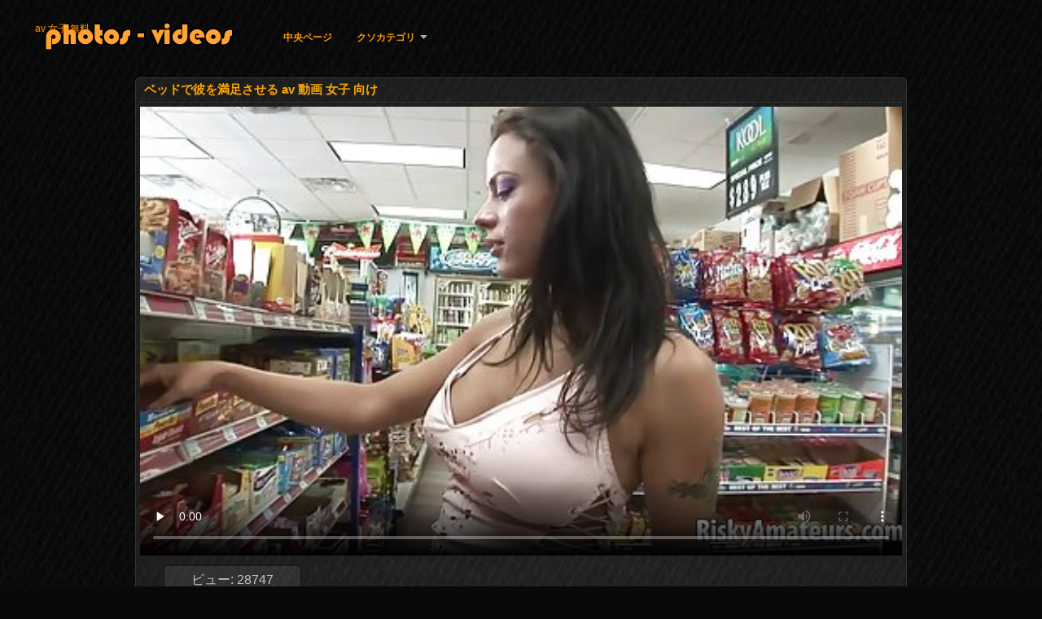

--- FILE ---
content_type: text/html; charset=UTF-8
request_url: https://ja.magyarul.top/video/9546/%E3%83%99%E3%83%83%E3%83%89%E3%81%A7%E5%BD%BC%E3%82%92%E6%BA%80%E8%B6%B3%E3%81%95%E3%81%9B%E3%82%8B-av-%E5%8B%95%E7%94%BB-%E5%A5%B3%E5%AD%90-%E5%90%91%E3%81%91/
body_size: 12052
content:
<!DOCTYPE html>
<html lang="ja">
<head>
<meta http-equiv="Content-Language" content="ja" />
<title>ベッドで彼を満足させる av 動画 女子 向け</title>
<meta http-equiv="Content-Type" content="text/html; charset=utf-8" />
<meta name="viewport" content="width=device-width, initial-scale=1.0">
<meta http-equiv="X-UA-Compatible" content="IE=edge" />
<meta name="keywords" content="av女子無料,xxx xxx xxxビデオ " />
<meta name="description" content="二つの若いレズビアンは、常に愛で満たされた愛で数時間を過ごすために満たし、彼らの熱いのために彼らの猫を披露！ av 動画 女子 向け 今日、彼らはベッドの幅で好きなことをするために戻り、お互いが長い間オルガスムをもたらそうとしています。" />
<link rel="canonical" href="https://ja.magyarul.top/video/9546/ベッドで彼を満足させる-av-動画-女子-向け/"/>
<link rel="shortcut icon" href="https://ja.magyarul.top/files/favicon.ico" />
<link rel="stylesheet" href="https://ja.magyarul.top/files/style_new.css" type="text/css" media="all">
<meta name="author" content="PornoMan" />
<meta name="robots" content="ALL" />
<meta name="revisit-after" content="1 day" />
<meta name="rating" content="RTA-5042-1996-1400-1577-RTA" />
<base target="_blank">
<style>body,.video_block {font-family: Arial;}</style></head>
<body><header role="banner">
<div id="header">
<div class="header_holder"><nav role="navigation">
<div id="logo"><a href="https://ja.magyarul.top/" target="_self">av 女子 無料</a></div>
<div id="top-menu">
<a href="https://ja.magyarul.top/" target="_self">中央ページ </a>
<span class="categoriesHref"><a title="サイトカテゴリ " href="https://ja.magyarul.top/categoryall.html" class=" cathref drop_down" target="_self">クソカテゴリ <span class="dropdown_arrow"></span></a><div class="arrow_popup"></div><div class="cat_popup">
<ul class="categories_dropdown_ul">
<li><a title="素人ファック" href="https://ja.magyarul.top/category/amateur/" target="_self">素人ファック</a></li><li><a title="Hd" href="https://ja.magyarul.top/category/hd/" target="_self">Hd</a></li><li><a title="プチヌード" href="https://ja.magyarul.top/category/teens/" target="_self">プチヌード</a></li><li><a title="アジアporn hd" href="https://ja.magyarul.top/category/asian/" target="_self">アジアporn hd</a></li><li><a title="古い" href="https://ja.magyarul.top/category/matures/" target="_self">古い</a></li><li><a title="セクシー熟女" href="https://ja.magyarul.top/category/milf/" target="_self">セクシー熟女</a></li><li><a title="ブロージョブ" href="https://ja.magyarul.top/category/blowjobs/" target="_self">ブロージョブ</a></li><li><a title="ハードポルノ" href="https://ja.magyarul.top/category/hardcore/" target="_self">ハードポルノ</a></li><li><a title="ボリューム満点おっぱい" href="https://ja.magyarul.top/category/big_boobs/" target="_self">ボリューム満点おっぱい</a></li><li><a title="フリーザーメン" href="https://ja.magyarul.top/category/cumshots/" target="_self">フリーザーメン</a></li>
</ul><ul class="categories_dropdown_ul">
<li><a title="セクシー柄" href="https://ja.magyarul.top/category/masturbation/" target="_self">セクシー柄</a></li><li><a title="お尻セックス" href="https://ja.magyarul.top/category/anal/" target="_self">お尻セックス</a></li><li><a title="日本語" href="https://ja.magyarul.top/category/japanese/" target="_self">日本語</a></li><li><a title="セクシーな猫" href="https://ja.magyarul.top/category/pussy/" target="_self">セクシーな猫</a></li><li><a title="スパイ" href="https://ja.magyarul.top/category/voyeur/" target="_self">スパイ</a></li><li><a title="古い+若い" href="https://ja.magyarul.top/category/old+young/" target="_self">古い+若い</a></li><li><a title="セクシーな妻" href="https://ja.magyarul.top/category/wife/" target="_self">セクシーな妻</a></li><li><a title="奈々" href="https://ja.magyarul.top/category/grannies/" target="_self">奈々</a></li><li><a title="ホットウーマン" href="https://ja.magyarul.top/category/babes/" target="_self">ホットウーマン</a></li><li><a title="セクシーな脂肪" href="https://ja.magyarul.top/category/bbw/" target="_self">セクシーな脂肪</a></li>
</ul><ul class="categories_dropdown_ul">
<li><a title="フラッシュ" href="https://ja.magyarul.top/category/public_nudity/" target="_self">フラッシュ</a></li><li><a title="レズビアン" href="https://ja.magyarul.top/category/lesbians/" target="_self">レズビアン</a></li><li><a title="異人種間の" href="https://ja.magyarul.top/category/interracial/" target="_self">異人種間の</a></li><li><a title="セクシーブロンド" href="https://ja.magyarul.top/category/blondes/" target="_self">セクシーブロンド</a></li><li><a title="隠れたカムポルノ" href="https://ja.magyarul.top/category/hidden_cams/" target="_self">隠れたカムポルノ</a></li><li><a title="セクシードイツ" href="https://ja.magyarul.top/category/german/" target="_self">セクシードイツ</a></li><li><a title="ブルネット" href="https://ja.magyarul.top/category/brunettes/" target="_self">ブルネット</a></li><li><a title="フェムドム" href="https://ja.magyarul.top/category/femdom/" target="_self">フェムドム</a></li><li><a title="手コキ" href="https://ja.magyarul.top/category/handjobs/" target="_self">手コキ</a></li><li><a title="緊縛奴隷" href="https://ja.magyarul.top/category/bdsm/" target="_self">緊縛奴隷</a></li>
</ul><ul class="categories_dropdown_ul">
<li><a title="中出し" href="https://ja.magyarul.top/category/creampie/" target="_self">中出し</a></li><li><a title="毛深い" href="https://ja.magyarul.top/category/hairy/" target="_self">毛深い</a></li><li><a title="大人のおもちゃ映画" href="https://ja.magyarul.top/category/sex_toys/" target="_self">大人のおもちゃ映画</a></li><li><a title="フェイシャル" href="https://ja.magyarul.top/category/facials/" target="_self">フェイシャル</a></li><li><a title="フラッシュ" href="https://ja.magyarul.top/category/flashing/" target="_self">フラッシュ</a></li><li><a title="セクシーハメ撮" href="https://ja.magyarul.top/category/pov/" target="_self">セクシーハメ撮</a></li><li><a title="ランジェリ" href="https://ja.magyarul.top/category/stockings/" target="_self">ランジェリ</a></li><li><a title="グループ性" href="https://ja.magyarul.top/category/group_sex/" target="_self">グループ性</a></li><li><a title="おっぱい" href="https://ja.magyarul.top/category/tits/" target="_self">おっぱい</a></li><li><a title="セクシーカッコールド" href="https://ja.magyarul.top/category/cuckold/" target="_self">セクシーカッコールド</a></li>
</ul><ul class="categories_dropdown_ul">
<li><a title="セクシースリーソーム" href="https://ja.magyarul.top/category/threesomes/" target="_self">セクシースリーソーム</a></li><li><a title="ブラック+エボニー" href="https://ja.magyarul.top/category/black+ebony/" target="_self">ブラック+エボニー</a></li><li><a title="ウェブカメラ" href="https://ja.magyarul.top/category/webcams/" target="_self">ウェブカメラ</a></li><li><a title="について語った" href="https://ja.magyarul.top/category/pornstars/" target="_self">について語った</a></li><li><a title="セクシーセレブ" href="https://ja.magyarul.top/category/celebrities/" target="_self">セクシーセレブ</a></li><li><a title="フランス語" href="https://ja.magyarul.top/category/french/" target="_self">フランス語</a></li><li><a title="セクシーディル" href="https://ja.magyarul.top/category/dildo/" target="_self">セクシーディル</a></li><li><a title="ママ" href="https://ja.magyarul.top/category/mom/" target="_self">ママ</a></li><li><a title="クローズアップ" href="https://ja.magyarul.top/category/close-ups/" target="_self">クローズアップ</a></li><li><a title="クラシック" href="https://ja.magyarul.top/category/vintage/" target="_self">クラシック</a></li>
</ul><span style="float:none;clear:both;"></span><div class="div_all_categories"><a class="all_categories" href="https://ja.magyarul.top/categoryall.html" target="_self">全カテゴリー </a></div></div></span>
</div>
</nav><div class="clear"></div>
</div>
</div>
</header><main role="main"><div id="content">
<div class="content"><div class="video_cols">
<div class="col_video">
<div>
<h1>ベッドで彼を満足させる av 動画 女子 向け</h1>
<div class="flashdata"><div id="myElement">
<video preload="none" controls poster="https://ja.magyarul.top/media/thumbs/6/v09546.jpg?1615016470" style="top: 0; left: 0; width: 100%; height: 100%; background-color: #000;"><source src="https://vs8.videosrc.net/s/2/2b/2bf2249166a22053f0131a06899afc90.mp4?md5=pTPREw-kKB5JHz5MBcg0Bw&expires=1768918313" type="video/mp4"/></video>
</div></div>
<div class="video_extras">
<div class="video-views video-bubble">ビュー:  28747</div>
<div class="clear"></div>
<div class="video-categories margin-categories"><div class="category-label">クソカテゴリー </div>
<a href="/category/hd/">Hd</a> <a href="/category/party/">Sexyパーティー</a> <a href="/category/pussy/">セクシーな猫</a> <a href="/category/car/">セクシーカー</a> <a href="/category/public_nudity/">フラッシュ</a> <a href="/category/babes/">ホットウーマン</a> <a href="/category/amateur/">素人ファック</a> 
<a href="/tag/103/">av 動画 女子 向け</a> 
<div class="clear"></div></div>
<div class="story_desription">二つの若いレズビアンは、常に愛で満たされた愛で数時間を過ごすために満たし、彼らの熱いのために彼らの猫を披露！ av 動画 女子 向け 今日、彼らはベッドの幅で好きなことをするために戻り、お互いが長い間オルガスムをもたらそうとしています。</div></div>
</div>
</div>

<div class="col_side">最高のポルノ 
<ul class="video_list_top_days">		
<li class="one_col_video">
	<a href="https://ja.magyarul.top/link.php"><span class="video_image"><img src="https://ja.magyarul.top/media/thumbs/1/v04091.jpg?1620449962" alt="アジアの吸いすべての精液からa男 女子 の アダルト ビデオ"/></span>
	<p>アジアの吸いすべての精液からa男 女子 の アダルト ビデオ</p>
		<span class="duration">11:43</span>
		<div class="video_views"><i class="icon-visibility"></i>20714</div>
		<div class="mini-rating" title="Votes: 150">150<i class="icon-video-list-thumbs-up icon-thumbs-up"></i></div></a>
</li><li class="one_col_video">
	<a href="/video/8491/%E7%94%B7%E6%80%A7%E3%81%AE%E5%A4%A2%E3%81%AE%E4%B8%AD%E3%81%A7alexis-jk-av-sex-ford%E3%81%AB%E3%82%88%E3%82%8B%E6%B7%B1%E3%81%84%E3%82%A8%E3%83%AD%E3%83%95%E3%82%A1%E3%83%B3%E3%82%BF%E3%82%B8%E3%83%BC/"><span class="video_image"><img src="https://ja.magyarul.top/media/thumbs/1/v08491.jpg?1614023531" alt="男性の夢の中でAlexis jk av sex Fordによる深いエロファンタジー"/></span>
	<p>男性の夢の中でAlexis jk av sex Fordによる深いエロファンタジー</p>
		<span class="duration">11:21</span>
		<div class="video_views"><i class="icon-visibility"></i>31192</div>
		<div class="mini-rating" title="Votes: 200">200<i class="icon-video-list-thumbs-up icon-thumbs-up"></i></div></a>
</li><li class="one_col_video">
	<a href="https://ja.magyarul.top/link.php"><span class="video_image"><img src="https://ja.magyarul.top/media/thumbs/8/v08668.jpg?1618027310" alt="アナルセックスと雌犬に黒ストッキング 女子 の ため の セックス 動画"/></span>
	<p>アナルセックスと雌犬に黒ストッキング 女子 の ため の セックス 動画</p>
		<span class="duration">11:42</span>
		<div class="video_views"><i class="icon-visibility"></i>15589</div>
		<div class="mini-rating" title="Votes: 97">97<i class="icon-video-list-thumbs-up icon-thumbs-up"></i></div></a>
</li>
<li class="clear"></li>
</ul></div>
<div class="clear"></div>
</div>
<div class="related">
<div class="block_head"><h2>Av女優無料エロムービー </h2></div>
<ul class="video_list">		
<li class="video_block">
	<a href="/video/4518/%E9%BB%92%E3%81%AE%E5%A5%B3%E7%8E%8B%E3%81%A8%E9%A1%94%E3%81%AE%E5%AD%A6%E7%94%9F-%E7%84%A1%E6%96%99-av-%E5%A5%B3%E5%AD%90-%E9%AB%98%E7%94%9F/"><span class="video_image"><img src="https://ja.magyarul.top/media/thumbs/8/v04518.jpg?1619584008" alt="黒の女王と顔の学生 無料 av 女子 高生" width="450" height="265"></span>
	<p>黒の女王と顔の学生 無料 av 女子 高生</p>
		<span class="duration">07:17</span>
		<div class="video_views"><i class="icon-visibility"></i>18017</div>
		<div class="mini-rating" title="Votes: 97">97<i class="icon-video-list-thumbs-up icon-thumbs-up"></i></div></a>
</li><li class="video_block">
	<a href="https://ja.magyarul.top/link.php"><span class="video_image"><img src="https://ja.magyarul.top/media/thumbs/6/v09546.jpg?1615016470" alt="ベッドで彼を満足させる av 動画 女子 向け" width="450" height="265"></span>
	<p>ベッドで彼を満足させる av 動画 女子 向け</p>
		<span class="duration">05:09</span>
		<div class="video_views"><i class="icon-visibility"></i>28747</div>
		<div class="mini-rating" title="Votes: 148">148<i class="icon-video-list-thumbs-up icon-thumbs-up"></i></div></a>
</li><li class="video_block">
	<a href="/video/8945/%E3%83%96%E3%83%AD%E3%83%B3%E3%83%89%E3%81%AE%E7%81%AB-%E5%A5%B3%E5%AD%90-%E3%81%AE-%E3%81%9F%E3%82%81-%E3%81%AE-%E3%82%BB%E3%83%83%E3%82%AF%E3%82%B9-%E5%8B%95%E7%94%BB/"><span class="video_image"><img src="https://ja.magyarul.top/media/thumbs/5/v08945.jpg?1615666255" alt="ブロンドの火 女子 の ため の セックス 動画" width="450" height="265"></span>
	<p>ブロンドの火 女子 の ため の セックス 動画</p>
		<span class="duration">03:00</span>
		<div class="video_views"><i class="icon-visibility"></i>15662</div>
		<div class="mini-rating" title="Votes: 73">73<i class="icon-video-list-thumbs-up icon-thumbs-up"></i></div></a>
</li><li class="video_block">
	<a href="https://ja.magyarul.top/link.php"><span class="video_image"><img src="https://ja.magyarul.top/media/thumbs/5/v09575.jpg?1622251453" alt="若い金髪得良い性別 動画 女子 エッチ" width="450" height="265"></span>
	<p>若い金髪得良い性別 動画 女子 エッチ</p>
		<span class="duration">02:47</span>
		<div class="video_views"><i class="icon-visibility"></i>15839</div>
		<div class="mini-rating" title="Votes: 72">72<i class="icon-video-list-thumbs-up icon-thumbs-up"></i></div></a>
</li><li class="video_block">
	<a href="https://ja.magyarul.top/link.php"><span class="video_image"><img src="https://ja.magyarul.top/media/thumbs/2/v05322.jpg?1618371144" alt="日本の女の子とともにa kind sod av 動画" width="450" height="265"></span>
	<p>日本の女の子とともにa kind sod av 動画</p>
		<span class="duration">02:02</span>
		<div class="video_views"><i class="icon-visibility"></i>22656</div>
		<div class="mini-rating" title="Votes: 97">97<i class="icon-video-list-thumbs-up icon-thumbs-up"></i></div></a>
</li><li class="video_block">
	<a href="/video/3336/%E3%81%AF%E6%9C%9D%E3%81%AE%E3%82%BB%E3%83%83%E3%82%AF%E3%82%B9%E3%81%AE%E6%9C%80%E9%AB%98%E3%81%AE%E8%8B%A5%E3%81%84%E3%81%A7%E3%81%99-%E5%A5%B3%E5%AD%90-%E3%82%A8%E3%83%83%E3%83%81-%E5%8B%95%E7%94%BB/"><span class="video_image"><img src="https://ja.magyarul.top/media/thumbs/6/v03336.jpg?1619656706" alt="は朝のセックスの最高の若いです 女子 エッチ 動画" width="450" height="265"></span>
	<p>は朝のセックスの最高の若いです 女子 エッチ 動画</p>
		<span class="duration">04:24</span>
		<div class="video_views"><i class="icon-visibility"></i>20745</div>
		<div class="mini-rating" title="Votes: 87">87<i class="icon-video-list-thumbs-up icon-thumbs-up"></i></div></a>
</li><li class="video_block">
	<a href="/video/9881/%E7%86%B1%E3%81%84%E3%81%A7%E3%81%99%E3%81%B2%E3%82%88%E3%81%93%E3%81%84%E3%81%98%E3%82%81%E3%81%AE%E7%94%B7%E8%87%AA%E8%BA%AB-%E5%A5%B3%E5%AD%90-%E3%82%A8%E3%83%83%E3%83%81-%E5%8B%95%E7%94%BB-%E7%84%A1%E6%96%99/"><span class="video_image"><img src="https://ja.magyarul.top/media/thumbs/1/v09881.jpg?1614164483" alt="熱いですひよこいじめの男自身 女子 エッチ 動画 無料" width="450" height="265"></span>
	<p>熱いですひよこいじめの男自身 女子 エッチ 動画 無料</p>
		<span class="duration">03:34</span>
		<div class="video_views"><i class="icon-visibility"></i>25024</div>
		<div class="mini-rating" title="Votes: 104">104<i class="icon-video-list-thumbs-up icon-thumbs-up"></i></div></a>
</li><li class="video_block">
	<a href="/video/827/%E3%82%AD%E3%83%A9-%E3%82%B7%E3%83%B3%E3%81%AF%E8%80%81%E4%BA%BA%E3%82%92%E3%83%95%E3%82%A1%E3%83%83%E3%82%AF%E3%81%99%E3%82%8B-%E5%A5%B3%E5%AD%90-%E3%82%BB%E3%83%83%E3%82%AF%E3%82%B9-%E7%84%A1%E6%96%99/"><span class="video_image"><img src="https://ja.magyarul.top/media/thumbs/7/v00827.jpg?1621911419" alt="キラ-シンは老人をファックする 女子 セックス 無料" width="450" height="265"></span>
	<p>キラ-シンは老人をファックする 女子 セックス 無料</p>
		<span class="duration">08:00</span>
		<div class="video_views"><i class="icon-visibility"></i>4157</div>
		<div class="mini-rating" title="Votes: 17">17<i class="icon-video-list-thumbs-up icon-thumbs-up"></i></div></a>
</li><li class="video_block">
	<a href="/video/4751/%E3%83%A4%E3%83%B3%E3%82%B0%E5%B7%9E-%E3%82%A8%E3%83%83%E3%83%81-%E5%A5%B3%E5%AD%90-%E7%84%A1%E6%96%99/"><span class="video_image"><img src="https://ja.magyarul.top/media/thumbs/1/v04751.jpg?1619843411" alt="ヤング州 エッチ 女子 無料" width="450" height="265"></span>
	<p>ヤング州 エッチ 女子 無料</p>
		<span class="duration">06:02</span>
		<div class="video_views"><i class="icon-visibility"></i>25278</div>
		<div class="mini-rating" title="Votes: 103">103<i class="icon-video-list-thumbs-up icon-thumbs-up"></i></div></a>
</li><li class="video_block">
	<a href="https://ja.magyarul.top/link.php"><span class="video_image"><img src="https://ja.magyarul.top/media/thumbs/8/v09128.jpg?1614144452" alt="巨乳の浜崎りおちゃんのお尻を見せてくれて嬉しいです。 素人 jkav" width="450" height="265"></span>
	<p>巨乳の浜崎りおちゃんのお尻を見せてくれて嬉しいです。 素人 jkav</p>
		<span class="duration">12:43</span>
		<div class="video_views"><i class="icon-visibility"></i>28074</div>
		<div class="mini-rating" title="Votes: 114">114<i class="icon-video-list-thumbs-up icon-thumbs-up"></i></div></a>
</li><li class="video_block">
	<a href="https://ja.magyarul.top/link.php"><span class="video_image"><img src="https://ja.magyarul.top/media/thumbs/9/v08679.jpg?1614216265" alt="パパ兼彼の娘の口の中で av 女性 人気" width="450" height="265"></span>
	<p>パパ兼彼の娘の口の中で av 女性 人気</p>
		<span class="duration">01:47</span>
		<div class="video_views"><i class="icon-visibility"></i>25034</div>
		<div class="mini-rating" title="Votes: 101">101<i class="icon-video-list-thumbs-up icon-thumbs-up"></i></div></a>
</li><li class="video_block">
	<a href="https://ja.magyarul.top/link.php"><span class="video_image"><img src="https://ja.magyarul.top/media/thumbs/1/v04211.jpg?1614223899" alt="予想外ではないセックスを提供する 女子 と セックス 動画" width="450" height="265"></span>
	<p>予想外ではないセックスを提供する 女子 と セックス 動画</p>
		<span class="duration">06:00</span>
		<div class="video_views"><i class="icon-visibility"></i>26143</div>
		<div class="mini-rating" title="Votes: 105">105<i class="icon-video-list-thumbs-up icon-thumbs-up"></i></div></a>
</li><li class="video_block">
	<a href="https://ja.magyarul.top/link.php"><span class="video_image"><img src="https://ja.magyarul.top/media/thumbs/5/v06935.jpg?1614185884" alt="窓際の良い女の子 jk av sex" width="450" height="265"></span>
	<p>窓際の良い女の子 jk av sex</p>
		<span class="duration">03:53</span>
		<div class="video_views"><i class="icon-visibility"></i>20984</div>
		<div class="mini-rating" title="Votes: 81">81<i class="icon-video-list-thumbs-up icon-thumbs-up"></i></div></a>
</li><li class="video_block">
	<a href="https://ja.magyarul.top/link.php"><span class="video_image"><img src="https://ja.magyarul.top/media/thumbs/4/v09294.jpg?1614254136" alt="日本人妻取得くそ夫 av 女子 動画" width="450" height="265"></span>
	<p>日本人妻取得くそ夫 av 女子 動画</p>
		<span class="duration">02:35</span>
		<div class="video_views"><i class="icon-visibility"></i>8670</div>
		<div class="mini-rating" title="Votes: 33">33<i class="icon-video-list-thumbs-up icon-thumbs-up"></i></div></a>
</li><li class="video_block">
	<a href="/video/1751/%E3%82%A2%E3%83%AA%E3%82%BD%E3%83%B3%E3%82%BF%E3%82%A4%E3%83%A9%E3%83%BC%E3%82%B7%E3%83%A7%E3%83%BC-mia-lelani%E3%81%A9%E3%81%AE%E3%82%88%E3%81%86%E3%81%AB%E3%81%82%E3%81%AA%E3%81%9F%E3%81%AE%E6%99%82%E9%96%93%E3%82%92%E9%81%8E%E3%81%94%E3%81%99-%E5%A5%B3%E5%AD%90-%E9%AB%98%E7%94%9F-%E7%84%A1%E6%96%99-av-%E5%8B%95%E7%94%BB/"><span class="video_image"><img src="https://ja.magyarul.top/media/thumbs/1/v01751.jpg?1622091370" alt="アリソンタイラーショー Mia Lelaniどのようにあなたの時間を過ごす 女子 高生 無料 av 動画" width="450" height="265"></span>
	<p>アリソンタイラーショー Mia Lelaniどのようにあなたの時間を過ごす 女子 高生 無料 av 動画</p>
		<span class="duration">05:39</span>
		<div class="video_views"><i class="icon-visibility"></i>20774</div>
		<div class="mini-rating" title="Votes: 79">79<i class="icon-video-list-thumbs-up icon-thumbs-up"></i></div></a>
</li><li class="video_block">
	<a href="/video/7479/%E8%80%81%E4%BA%BA%E3%81%A8%E3%81%AE%E5%A3%B2%E6%98%A5%E5%AE%BF-av-jk-%E7%84%A1%E6%96%99/"><span class="video_image"><img src="https://ja.magyarul.top/media/thumbs/9/v07479.jpg?1615681229" alt="老人との売春宿 av jk 無料" width="450" height="265"></span>
	<p>老人との売春宿 av jk 無料</p>
		<span class="duration">01:12</span>
		<div class="video_views"><i class="icon-visibility"></i>8976</div>
		<div class="mini-rating" title="Votes: 34">34<i class="icon-video-list-thumbs-up icon-thumbs-up"></i></div></a>
</li><li class="video_block">
	<a href="/video/5717/%E9%AD%85%E5%8A%9B%E7%9A%84%E3%81%AA%E9%87%91%E9%AB%AA%E3%81%AE%E3%82%AA%E3%83%BC%E3%82%AC%E3%82%BA%E3%83%A0-jkav-%E7%B4%A0%E4%BA%BA/"><span class="video_image"><img src="https://ja.magyarul.top/media/thumbs/7/v05717.jpg?1615618967" alt="魅力的な金髪のオーガズム jkav 素人" width="450" height="265"></span>
	<p>魅力的な金髪のオーガズム jkav 素人</p>
		<span class="duration">06:44</span>
		<div class="video_views"><i class="icon-visibility"></i>21903</div>
		<div class="mini-rating" title="Votes: 82">82<i class="icon-video-list-thumbs-up icon-thumbs-up"></i></div></a>
</li><li class="video_block">
	<a href="/video/7488/%E7%BE%8E%E4%BA%BA%E3%82%A2%E3%83%B3%E3%83%8A%E3%82%B1%E3%82%A4%E3%81%A8%E3%81%AE%E3%82%BB%E3%83%83%E3%82%AF%E3%82%B9-%E5%A5%B3%E5%AD%90-%E9%AB%98%E6%A0%A1%E7%94%9F-av-%E5%8B%95%E7%94%BB/"><span class="video_image"><img src="https://ja.magyarul.top/media/thumbs/8/v07488.jpg?1615633892" alt="美人アンナケイとのセックス 女子 高校生 av 動画" width="450" height="265"></span>
	<p>美人アンナケイとのセックス 女子 高校生 av 動画</p>
		<span class="duration">05:57</span>
		<div class="video_views"><i class="icon-visibility"></i>11833</div>
		<div class="mini-rating" title="Votes: 44">44<i class="icon-video-list-thumbs-up icon-thumbs-up"></i></div></a>
</li><li class="video_block">
	<a href="/video/3707/%E3%82%B8%E3%82%A7%E3%82%A4%E3%83%87%E3%83%B3-%E3%82%B8%E3%82%A7%E3%82%A4%E3%83%A0%E3%82%BA%E3%81%AF%E7%94%B7%E3%82%92%E8%AA%98%E6%83%91%E3%81%99%E3%82%8B-%E9%AB%98-%E8%BA%AB%E9%95%B7-%E5%A5%B3%E5%AD%90-%E3%82%A8%E3%83%AD-%E5%8B%95%E7%94%BB/"><span class="video_image"><img src="https://ja.magyarul.top/media/thumbs/7/v03707.jpg?1614135193" alt="ジェイデン-ジェイムズは男を誘惑する 高 身長 女子 エロ 動画" width="450" height="265"></span>
	<p>ジェイデン-ジェイムズは男を誘惑する 高 身長 女子 エロ 動画</p>
		<span class="duration">06:38</span>
		<div class="video_views"><i class="icon-visibility"></i>18128</div>
		<div class="mini-rating" title="Votes: 66">66<i class="icon-video-list-thumbs-up icon-thumbs-up"></i></div></a>
</li><li class="video_block">
	<a href="/video/7206/%E5%A5%B4%E9%9A%B7%E6%84%9B%E4%BA%BA-%E3%82%A2%E3%83%80%E3%83%AB%E3%83%88-jk-%E7%84%A1%E6%96%99-%E5%8B%95%E7%94%BB/"><span class="video_image"><img src="https://ja.magyarul.top/media/thumbs/6/v07206.jpg?1614042873" alt="奴隷愛人 アダルト jk 無料 動画" width="450" height="265"></span>
	<p>奴隷愛人 アダルト jk 無料 動画</p>
		<span class="duration">01:08</span>
		<div class="video_views"><i class="icon-visibility"></i>12784</div>
		<div class="mini-rating" title="Votes: 46">46<i class="icon-video-list-thumbs-up icon-thumbs-up"></i></div></a>
</li><li class="video_block">
	<a href="/video/9329/%E3%83%9E%E3%83%AAmyers%E3%81%AF-%E6%80%A7%E3%81%AE%E7%8E%A9%E5%85%B7%E3%81%A7%E5%BD%BC%E5%A5%B3%E3%81%AE%E6%BB%91%E3%82%8A%E3%82%92%E6%BA%80%E3%81%9F%E3%81%97%E3%81%BE%E3%81%99-%E7%84%A1%E6%96%99-avjk/"><span class="video_image"><img src="https://ja.magyarul.top/media/thumbs/9/v09329.jpg?1616378805" alt="マリMyersは、性の玩具で彼女の滑りを満たします 無料 avjk" width="450" height="265"></span>
	<p>マリMyersは、性の玩具で彼女の滑りを満たします 無料 avjk</p>
		<span class="duration">14:46</span>
		<div class="video_views"><i class="icon-visibility"></i>15864</div>
		<div class="mini-rating" title="Votes: 57">57<i class="icon-video-list-thumbs-up icon-thumbs-up"></i></div></a>
</li><li class="video_block">
	<a href="/video/8340/%E9%95%B7%E3%81%84%E9%AB%AA%E3%81%AE%E7%94%B7%E5%BC%84%E4%BA%8C%E3%81%A4%E3%81%AE%E8%8B%A5sluts-%E3%82%AE%E3%83%A3%E3%83%AB-jkav/"><span class="video_image"><img src="https://ja.magyarul.top/media/thumbs/0/v08340.jpg?1616225819" alt="長い髪の男弄二つの若sluts ギャル jkav" width="450" height="265"></span>
	<p>長い髪の男弄二つの若sluts ギャル jkav</p>
		<span class="duration">15:00</span>
		<div class="video_views"><i class="icon-visibility"></i>13916</div>
		<div class="mini-rating" title="Votes: 50">50<i class="icon-video-list-thumbs-up icon-thumbs-up"></i></div></a>
</li><li class="video_block">
	<a href="/video/7822/%E3%82%BB%E3%82%AF%E3%82%B7%E3%83%BC%E3%81%AA%E5%BD%BC%E5%A5%B3%E3%81%A8%E7%B4%A0%E6%95%B5%E3%81%AA%E3%81%8A%E3%81%A3%E3%81%B1%E3%81%84-%E3%82%A2%E3%83%80%E3%83%AB%E3%83%88-%E3%83%93%E3%83%87%E3%82%AA-%E5%A5%B3%E5%AD%90/"><span class="video_image"><img src="https://ja.magyarul.top/media/thumbs/2/v07822.jpg?1614034977" alt="セクシーな彼女と素敵なおっぱい アダルト ビデオ 女子" width="450" height="265"></span>
	<p>セクシーな彼女と素敵なおっぱい アダルト ビデオ 女子</p>
		<span class="duration">05:59</span>
		<div class="video_views"><i class="icon-visibility"></i>17341</div>
		<div class="mini-rating" title="Votes: 62">62<i class="icon-video-list-thumbs-up icon-thumbs-up"></i></div></a>
</li><li class="video_block">
	<a href="/video/4304/%E3%83%96%E3%83%AB%E3%83%8D%E3%83%83%E3%83%88%E3%81%AF-%E6%89%8B%E3%81%A7%E5%BD%BC%E5%A5%B3%E3%82%92%E5%9B%9E%E3%81%97%E3%81%BE%E3%81%99-jk-av-sex/"><span class="video_image"><img src="https://ja.magyarul.top/media/thumbs/4/v04304.jpg?1614049824" alt="ブルネットは、手で彼女を回します jk av sex" width="450" height="265"></span>
	<p>ブルネットは、手で彼女を回します jk av sex</p>
		<span class="duration">02:56</span>
		<div class="video_views"><i class="icon-visibility"></i>18188</div>
		<div class="mini-rating" title="Votes: 65">65<i class="icon-video-list-thumbs-up icon-thumbs-up"></i></div></a>
</li><li class="video_block">
	<a href="/video/10/%E9%BB%92%E4%BA%BA%E3%81%AF%E3%83%96%E3%83%AB%E3%83%83%E3%82%AF%E3%83%AA%E3%83%B3%E3%83%81%E3%82%A7%E3%82%A4%E3%82%B9%E3%81%A8aj%E3%82%A2%E3%83%83%E3%83%97%E3%83%AB%E3%82%B2%E3%83%BC%E3%83%88%E3%82%92%E8%A8%AA%E5%95%8F%E3%81%99%E3%82%8B%E3%82%88%E3%81%86%E3%81%AB%E3%81%AA%E3%81%A3%E3%81%9F-%E7%84%A1%E6%96%99-%E5%A5%B3%E5%AD%90-av/"><span class="video_image"><img src="https://ja.magyarul.top/media/thumbs/0/v00010.jpg?1614049746" alt="黒人はブルックリンチェイスとAJアップルゲートを訪問するようになった 無料 女子 av" width="450" height="265"></span>
	<p>黒人はブルックリンチェイスとAJアップルゲートを訪問するようになった 無料 女子 av</p>
		<span class="duration">06:00</span>
		<div class="video_views"><i class="icon-visibility"></i>13995</div>
		<div class="mini-rating" title="Votes: 50">50<i class="icon-video-list-thumbs-up icon-thumbs-up"></i></div></a>
</li><li class="video_block">
	<a href="/video/3062/%E3%83%9B%E3%83%86%E3%83%AB%E3%81%A7%E3%81%AE%E6%9C%9D-%E3%82%A8%E3%83%AD-jkav/"><span class="video_image"><img src="https://ja.magyarul.top/media/thumbs/2/v03062.jpg?1614081105" alt="ホテルでの朝 エロ jkav" width="450" height="265"></span>
	<p>ホテルでの朝 エロ jkav</p>
		<span class="duration">04:26</span>
		<div class="video_views"><i class="icon-visibility"></i>12068</div>
		<div class="mini-rating" title="Votes: 43">43<i class="icon-video-list-thumbs-up icon-thumbs-up"></i></div></a>
</li><li class="video_block">
	<a href="/video/5565/%E5%A3%B2%E6%98%A5%E5%A9%A6%E3%81%AF%E8%BB%8A%E3%81%AE%E4%B8%AD%E3%81%A7%E3%83%9A%E3%83%8B%E3%82%B9%E3%82%92%E5%90%B8%E3%81%86-av-%E3%83%93%E3%83%87%E3%82%AA-%E5%A5%B3%E5%AD%90/"><span class="video_image"><img src="https://ja.magyarul.top/media/thumbs/5/v05565.jpg?1614144454" alt="売春婦は車の中でペニスを吸う av ビデオ 女子" width="450" height="265"></span>
	<p>売春婦は車の中でペニスを吸う av ビデオ 女子</p>
		<span class="duration">08:24</span>
		<div class="video_views"><i class="icon-visibility"></i>12362</div>
		<div class="mini-rating" title="Votes: 44">44<i class="icon-video-list-thumbs-up icon-thumbs-up"></i></div></a>
</li><li class="video_block">
	<a href="/video/136/%E3%82%BD%E3%83%ADceleste%E3%82%B9%E3%82%BF%E3%83%BC-%E5%A5%B3%E5%AD%90-%E9%AB%98%E7%94%9F-av-%E7%84%A1%E6%96%99-masturbates%E3%81%AE%E3%83%90%E3%82%B9%E3%83%AB%E3%83%BC%E3%83%A0/"><span class="video_image"><img src="https://ja.magyarul.top/media/thumbs/6/v00136.jpg?1615101770" alt="ソロCelesteスター 女子 高生 av 無料 Masturbatesのバスルーム" width="450" height="265"></span>
	<p>ソロCelesteスター 女子 高生 av 無料 Masturbatesのバスルーム</p>
		<span class="duration">04:30</span>
		<div class="video_views"><i class="icon-visibility"></i>14677</div>
		<div class="mini-rating" title="Votes: 52">52<i class="icon-video-list-thumbs-up icon-thumbs-up"></i></div></a>
</li><li class="video_block">
	<a href="/video/5871/%E3%83%9E%E3%83%A9%E3%82%BD%E3%83%B3%E6%80%A7-%E9%9B%8C%E7%8A%AC%E3%82%B9%E3%83%8A%E3%83%83%E3%83%97-av-%E5%A5%B3%E5%AD%90-%E9%AB%98%E7%94%9F-%E7%84%A1%E6%96%99/"><span class="video_image"><img src="https://ja.magyarul.top/media/thumbs/1/v05871.jpg?1622431370" alt="マラソン性-雌犬スナップ av 女子 高生 無料" width="450" height="265"></span>
	<p>マラソン性-雌犬スナップ av 女子 高生 無料</p>
		<span class="duration">02:45</span>
		<div class="video_views"><i class="icon-visibility"></i>8184</div>
		<div class="mini-rating" title="Votes: 29">29<i class="icon-video-list-thumbs-up icon-thumbs-up"></i></div></a>
</li><li class="video_block">
	<a href="/video/8321/%E3%82%B7%E3%83%B3%E3%83%87%E3%82%A3%E6%8B%92%E9%A3%9F%E7%97%87%E3%81%AE%E5%A5%B3%E3%81%AE%E5%AD%90%E3%82%83-%E5%A5%B3%E5%AD%90-%E3%82%A8%E3%83%AD-%E3%81%84-%E5%8B%95%E7%94%BB/"><span class="video_image"><img src="https://ja.magyarul.top/media/thumbs/1/v08321.jpg?1618027288" alt="シンディ拒食症の女の子ゃ 女子 エロ い 動画" width="450" height="265"></span>
	<p>シンディ拒食症の女の子ゃ 女子 エロ い 動画</p>
		<span class="duration">11:27</span>
		<div class="video_views"><i class="icon-visibility"></i>7055</div>
		<div class="mini-rating" title="Votes: 25">25<i class="icon-video-list-thumbs-up icon-thumbs-up"></i></div></a>
</li><li class="video_block">
	<a href="/video/9566/%E3%81%82%E3%81%AA%E3%81%9F%E3%81%AF%E4%BA%8C%E9%87%8D%E6%B5%B8%E9%80%8F%E3%81%97%E3%81%9F%E3%81%84%E5%A0%B4%E5%90%88%E3%81%AF%E3%82%A6%E3%82%A7%E3%82%A4%E3%83%88%E3%83%AC%E3%82%B9-%E5%A5%B3%E5%AD%90-%E9%AB%98%E7%94%9F-av-%E7%84%A1%E6%96%99/"><span class="video_image"><img src="https://ja.magyarul.top/media/thumbs/6/v09566.jpg?1615650221" alt="あなたは二重浸透したい場合はウェイトレス？! 女子 高生 av 無料" width="450" height="265"></span>
	<p>あなたは二重浸透したい場合はウェイトレス？! 女子 高生 av 無料</p>
		<span class="duration">01:20</span>
		<div class="video_views"><i class="icon-visibility"></i>10171</div>
		<div class="mini-rating" title="Votes: 36">36<i class="icon-video-list-thumbs-up icon-thumbs-up"></i></div></a>
</li><li class="video_block">
	<a href="/video/2804/%E5%BD%BC%E5%A5%B3%E3%81%AE%E8%86%A3%E3%81%AE%E6%B3%A8%E7%9B%AE%E3%82%92%E9%9B%86%E3%82%81%E3%81%9F-%E3%82%A8%E3%83%83%E3%83%81-%E7%84%A1%E6%96%99-%E5%A5%B3%E5%AD%90/"><span class="video_image"><img src="https://ja.magyarul.top/media/thumbs/4/v02804.jpg?1618265996" alt="彼女の膣の注目を集めた エッチ 無料 女子" width="450" height="265"></span>
	<p>彼女の膣の注目を集めた エッチ 無料 女子</p>
		<span class="duration">14:26</span>
		<div class="video_views"><i class="icon-visibility"></i>21839</div>
		<div class="mini-rating" title="Votes: 77">77<i class="icon-video-list-thumbs-up icon-thumbs-up"></i></div></a>
</li><li class="video_block">
	<a href="/video/8801/%E3%83%9F%E3%82%B9%E6%BF%A1%E3%82%8C%E3%82%BF%E3%83%B3%E3%82%AF-%E3%82%B0%E3%83%AB%E3%83%BC%E3%83%97%E3%82%AF%E3%82%BD-jk-av-sex/"><span class="video_image"><img src="https://ja.magyarul.top/media/thumbs/1/v08801.jpg?1614254075" alt="ミス濡れタンク-グループクソ jk av sex" width="450" height="265"></span>
	<p>ミス濡れタンク-グループクソ jk av sex</p>
		<span class="duration">10:36</span>
		<div class="video_views"><i class="icon-visibility"></i>18158</div>
		<div class="mini-rating" title="Votes: 64">64<i class="icon-video-list-thumbs-up icon-thumbs-up"></i></div></a>
</li><li class="video_block">
	<a href="/video/5875/%E3%83%93%E3%83%AA%E3%83%A4%E3%83%BC%E3%83%89%E3%81%AF%E6%80%A7%E5%88%A5-%E5%8B%95%E7%94%BB-%E5%A5%B3%E5%AD%90-%E3%82%A8%E3%83%83%E3%83%81/"><span class="video_image"><img src="https://ja.magyarul.top/media/thumbs/5/v05875.jpg?1620615146" alt="ビリヤードは性別 動画 女子 エッチ" width="450" height="265"></span>
	<p>ビリヤードは性別 動画 女子 エッチ</p>
		<span class="duration">06:05</span>
		<div class="video_views"><i class="icon-visibility"></i>3147</div>
		<div class="mini-rating" title="Votes: 11">11<i class="icon-video-list-thumbs-up icon-thumbs-up"></i></div></a>
</li><li class="video_block">
	<a href="/video/605/%E3%82%B9%E3%83%BC%E3%83%91%E3%83%BC%E8%84%82%E8%82%AAmia-riley%E5%90%B8fucks-%E7%84%A1%E6%96%99-jk-av/"><span class="video_image"><img src="https://ja.magyarul.top/media/thumbs/5/v00605.jpg?1618708332" alt="スーパー脂肪mia Riley吸fucks 無料 jk av" width="450" height="265"></span>
	<p>スーパー脂肪mia Riley吸fucks 無料 jk av</p>
		<span class="duration">06:35</span>
		<div class="video_views"><i class="icon-visibility"></i>3724</div>
		<div class="mini-rating" title="Votes: 13">13<i class="icon-video-list-thumbs-up icon-thumbs-up"></i></div></a>
</li><li class="video_block">
	<a href="/video/295/%E3%82%AF%E3%83%A9%E3%83%83%E3%82%B7%E3%83%A5%E3%83%A4%E3%83%B3%E3%82%B0%E3%81%AF-%E6%9C%80%E5%88%9D%E3%81%AE%E4%BA%BA%E3%81%A8%E3%81%97%E3%81%A6%E6%B7%B7%E7%B7%B4%E3%81%95%E3%82%8C%E3%81%BE%E3%81%99-%E5%A5%B3%E5%AD%90-%E5%90%91%E3%81%91-%E3%82%BB%E3%83%83%E3%82%AF%E3%82%B9-%E5%8B%95%E7%94%BB/"><span class="video_image"><img src="https://ja.magyarul.top/media/thumbs/5/v00295.jpg?1614309807" alt="クラッシュヤングは、最初の人として混練されます 女子 向け セックス 動画" width="450" height="265"></span>
	<p>クラッシュヤングは、最初の人として混練されます 女子 向け セックス 動画</p>
		<span class="duration">13:17</span>
		<div class="video_views"><i class="icon-visibility"></i>13467</div>
		<div class="mini-rating" title="Votes: 47">47<i class="icon-video-list-thumbs-up icon-thumbs-up"></i></div></a>
</li><li class="video_block">
	<a href="/video/5505/%E5%A5%B3%E3%81%AE%E5%AD%90%E3%83%A9%E3%83%A9%E3%83%9A%E3%83%BC%E3%82%B8%E8%A8%AD%E5%AE%9A%E3%82%A2%E3%83%83%E3%83%97%E9%9B%8C%E7%8A%AC%E5%B0%BB%E3%81%AE%E3%81%9F%E3%82%81%E3%81%ABa%E3%83%A1%E3%83%B3%E3%83%90%E3%83%BC-%E7%84%A1%E6%96%99-%E3%82%A8%E3%83%AD-%E5%8B%95%E7%94%BB-%E3%82%A2%E3%83%8A%E3%82%A6%E3%83%B3%E3%82%B5%E3%83%BC/"><span class="video_image"><img src="https://ja.magyarul.top/media/thumbs/5/v05505.jpg?1622169256" alt="女の子ララページ設定アップ雌犬尻のためにaメンバー 無料 エロ 動画 アナウンサー" width="450" height="265"></span>
	<p>女の子ララページ設定アップ雌犬尻のためにaメンバー 無料 エロ 動画 アナウンサー</p>
		<span class="duration">06:38</span>
		<div class="video_views"><i class="icon-visibility"></i>9174</div>
		<div class="mini-rating" title="Votes: 32">32<i class="icon-video-list-thumbs-up icon-thumbs-up"></i></div></a>
</li><li class="video_block">
	<a href="/video/2499/%E3%83%96%E3%83%AB%E3%83%8D%E3%83%83%E3%83%88%E3%81%A8%E7%8E%A9%E5%85%B7%E3%82%AA%E3%83%8A%E3%83%8B%E3%83%BC-jk-%E5%8B%95%E7%94%BB-av/"><span class="video_image"><img src="https://ja.magyarul.top/media/thumbs/9/v02499.jpg?1614154608" alt="ブルネットと玩具オナニー jk 動画 av" width="450" height="265"></span>
	<p>ブルネットと玩具オナニー jk 動画 av</p>
		<span class="duration">13:02</span>
		<div class="video_views"><i class="icon-visibility"></i>19797</div>
		<div class="mini-rating" title="Votes: 69">69<i class="icon-video-list-thumbs-up icon-thumbs-up"></i></div></a>
</li><li class="video_block">
	<a href="/video/435/%E4%BA%8C%E3%81%A4%E3%81%AE%E3%83%AC%E3%82%BA%E3%83%93%E3%82%A2%E3%83%B3%E3%81%AE%E3%83%AA%E3%83%93%E3%83%B3%E3%82%B0%E3%83%AB%E3%83%BC%E3%83%A0-%E5%8F%AF%E6%84%9B%E3%81%84-%E5%A5%B3%E5%AD%90-%E3%82%A8%E3%83%83%E3%83%81-%E5%8B%95%E7%94%BB/"><span class="video_image"><img src="https://ja.magyarul.top/media/thumbs/5/v00435.jpg?1617368812" alt="二つのレズビアンのリビングルーム 可愛い 女子 エッチ 動画" width="450" height="265"></span>
	<p>二つのレズビアンのリビングルーム 可愛い 女子 エッチ 動画</p>
		<span class="duration">03:08</span>
		<div class="video_views"><i class="icon-visibility"></i>8352</div>
		<div class="mini-rating" title="Votes: 29">29<i class="icon-video-list-thumbs-up icon-thumbs-up"></i></div></a>
</li><li class="video_block">
	<a href="/video/7844/%E3%83%89%E3%83%9F%E3%83%8B%E3%82%ABpheonix%E3%82%BD%E3%83%AD%E3%81%A8%E3%83%87%E3%82%A3%E3%83%AB%E3%83%89-%E5%A4%A7%E4%BA%BA-%E5%A5%B3%E5%AD%90-%E3%82%A8%E3%83%AD-%E5%8B%95%E7%94%BB/"><span class="video_image"><img src="https://ja.magyarul.top/media/thumbs/4/v07844.jpg?1614550851" alt="ドミニカPheonixソロとディルド！ 大人 女子 エロ 動画" width="450" height="265"></span>
	<p>ドミニカPheonixソロとディルド！ 大人 女子 エロ 動画</p>
		<span class="duration">06:05</span>
		<div class="video_views"><i class="icon-visibility"></i>9509</div>
		<div class="mini-rating" title="Votes: 33">33<i class="icon-video-list-thumbs-up icon-thumbs-up"></i></div></a>
</li><li class="video_block">
	<a href="/video/5014/%E5%8D%81%E4%BB%A3%E3%81%AE%E3%82%BB%E3%83%83%E3%82%AF%E3%82%B9-%E5%A5%B3%E5%AD%90-%E3%81%AE-%E3%82%BB%E3%83%83%E3%82%AF%E3%82%B9-%E5%8B%95%E7%94%BB/"><span class="video_image"><img src="https://ja.magyarul.top/media/thumbs/4/v05014.jpg?1619397734" alt="十代のセックス 女子 の セックス 動画" width="450" height="265"></span>
	<p>十代のセックス 女子 の セックス 動画</p>
		<span class="duration">06:01</span>
		<div class="video_views"><i class="icon-visibility"></i>23670</div>
		<div class="mini-rating" title="Votes: 82">82<i class="icon-video-list-thumbs-up icon-thumbs-up"></i></div></a>
</li><li class="video_block">
	<a href="/video/831/%E3%83%AC%E3%82%BA%E3%83%93%E3%82%A2%E3%83%B3%E3%82%B0%E3%83%AB%E3%83%BC%E3%83%97%E6%84%9B%E6%92%AB-%E7%84%A1%E6%96%99-%E5%A5%B3%E3%81%AE%E5%AD%90-%E3%82%A8%E3%83%83%E3%83%81/"><span class="video_image"><img src="https://ja.magyarul.top/media/thumbs/1/v00831.jpg?1618888206" alt="レズビアングループ愛撫 無料 女の子 エッチ" width="450" height="265"></span>
	<p>レズビアングループ愛撫 無料 女の子 エッチ</p>
		<span class="duration">04:32</span>
		<div class="video_views"><i class="icon-visibility"></i>10394</div>
		<div class="mini-rating" title="Votes: 36">36<i class="icon-video-list-thumbs-up icon-thumbs-up"></i></div></a>
</li><li class="video_block">
	<a href="/video/214/%E3%83%95%E3%82%A1%E3%83%AB%E3%82%B9%E3%81%95%E3%82%93-%E5%A5%B3%E3%81%AE%E5%AD%90-av-%E5%8B%95%E7%94%BB/"><span class="video_image"><img src="https://ja.magyarul.top/media/thumbs/4/v00214.jpg?1620879872" alt="ファルスさん 女の子 av 動画" width="450" height="265"></span>
	<p>ファルスさん 女の子 av 動画</p>
		<span class="duration">06:18</span>
		<div class="video_views"><i class="icon-visibility"></i>11261</div>
		<div class="mini-rating" title="Votes: 39">39<i class="icon-video-list-thumbs-up icon-thumbs-up"></i></div></a>
</li><li class="video_block">
	<a href="/video/5307/%E6%9B%B2%E3%81%92%E6%97%A5%E6%9C%AC%E4%BA%BA%E3%81%AF%E3%82%B3%E3%83%83%E3%82%AF%E3%82%92%E5%8F%96%E3%82%8B-%E5%A5%B3%E5%AD%90-%E3%82%A8%E3%83%AD-%E5%8B%95%E7%94%BB/"><span class="video_image"><img src="https://ja.magyarul.top/media/thumbs/7/v05307.jpg?1614128295" alt="曲げ日本人はコックを取る 女子 エロ 動画" width="450" height="265"></span>
	<p>曲げ日本人はコックを取る 女子 エロ 動画</p>
		<span class="duration">07:56</span>
		<div class="video_views"><i class="icon-visibility"></i>25429</div>
		<div class="mini-rating" title="Votes: 88">88<i class="icon-video-list-thumbs-up icon-thumbs-up"></i></div></a>
</li><li class="video_block">
	<a href="/video/6913/uppsas%E6%80%A7%E8%8B%B1%E8%AA%9E%E5%A4%A7%E4%BA%BA-%E5%A5%B3%E5%AD%90-%E3%82%A8%E3%83%83%E3%83%81-%E7%84%A1%E6%96%99-%E5%8B%95%E7%94%BB/"><span class="video_image"><img src="https://ja.magyarul.top/media/thumbs/3/v06913.jpg?1618830434" alt="Uppsas性英語大人 女子 エッチ 無料 動画" width="450" height="265"></span>
	<p>Uppsas性英語大人 女子 エッチ 無料 動画</p>
		<span class="duration">01:39</span>
		<div class="video_views"><i class="icon-visibility"></i>5203</div>
		<div class="mini-rating" title="Votes: 18">18<i class="icon-video-list-thumbs-up icon-thumbs-up"></i></div></a>
</li><li class="video_block">
	<a href="/video/7933/busty%E9%87%91%E9%AB%AA%E8%AA%98%E6%83%91%E6%80%A7%E3%81%A8%E5%8D%98-%E7%84%A1%E6%96%99-jk-av/"><span class="video_image"><img src="https://ja.magyarul.top/media/thumbs/3/v07933.jpg?1621561526" alt="Busty金髪誘惑性と単 無料 jk av" width="450" height="265"></span>
	<p>Busty金髪誘惑性と単 無料 jk av</p>
		<span class="duration">01:20</span>
		<div class="video_views"><i class="icon-visibility"></i>10713</div>
		<div class="mini-rating" title="Votes: 37">37<i class="icon-video-list-thumbs-up icon-thumbs-up"></i></div></a>
</li><li class="video_block">
	<a href="/video/2969/kayla-green%E3%81%A8susan-%E7%84%A1%E6%96%99-%E3%82%A8%E3%83%83%E3%83%81-%E5%8B%95%E7%94%BB-%E5%A5%B3%E5%AD%90-ayn%E3%81%A7%E5%A4%A7%E3%81%8D%E3%81%AA%E4%B8%89%E4%BA%BA%E7%B5%84/"><span class="video_image"><img src="https://ja.magyarul.top/media/thumbs/9/v02969.jpg?1617762008" alt="Kayla greenとSusan 無料 エッチ 動画 女子 Aynで大きな三人組" width="450" height="265"></span>
	<p>Kayla greenとSusan 無料 エッチ 動画 女子 Aynで大きな三人組</p>
		<span class="duration">05:59</span>
		<div class="video_views"><i class="icon-visibility"></i>10451</div>
		<div class="mini-rating" title="Votes: 36">36<i class="icon-video-list-thumbs-up icon-thumbs-up"></i></div></a>
</li><li class="video_block">
	<a href="/video/3641/%E3%83%AA%E3%83%A9%E3%83%83%E3%82%AF%E3%82%B9%E5%B0%91%E5%A5%B3-%E6%89%8B%E9%A0%83%E3%81%AA%E4%BE%A1%E6%A0%BC%E3%81%AE%E5%A3%B2%E6%98%A5%E5%A9%A6-%E9%AB%98-%E8%BA%AB%E9%95%B7-%E5%A5%B3%E5%AD%90-%E3%82%A8%E3%83%AD-%E5%8B%95%E7%94%BB/"><span class="video_image"><img src="https://ja.magyarul.top/media/thumbs/1/v03641.jpg?1619838307" alt="リラックス少女-手頃な価格の売春婦 高 身長 女子 エロ 動画" width="450" height="265"></span>
	<p>リラックス少女-手頃な価格の売春婦 高 身長 女子 エロ 動画</p>
		<span class="duration">04:23</span>
		<div class="video_views"><i class="icon-visibility"></i>4715</div>
		<div class="mini-rating" title="Votes: 16">16<i class="icon-video-list-thumbs-up icon-thumbs-up"></i></div></a>
</li>
</ul></div>
<div class="clear"></div>
</div></div>
<div class="clear"></div>
</div></main>
<div class="mob_footer">
<!--banner-->
</div>
<div id="menu">
<h2>新しいセクシーな女性のためのすべてのセクシーな女性のインターネ </h2>
<a href="/tag/26/">av jk 無料</a>, <a href="/tag/74/">av ビデオ 女子</a>, <a href="/tag/28/">av 動画 女子</a>, <a href="/tag/29/">av 動画 女子 高生</a>, <a href="/tag/70/">av 女子 動画</a>, <a href="/tag/63/">av 女子 向け 無料</a>, <a href="/tag/81/">av 女子 高生 動画</a>, <a href="/tag/50/">av 女子 高生 無料</a>, <a href="/tag/37/">av 女性 人気</a>, <a href="/tag/4/">av 無料 jk</a>, <a href="/tag/10/">av 無料 女子</a>, <a href="/tag/18/">av 無料 女子 高生</a>, <a href="/tag/82/">jk av sex</a>, <a href="/tag/16/">jk av 無料</a>, <a href="/tag/39/">jk アダルト 無料 動画</a>, <a href="/tag/88/">jk 動画 av</a>, <a href="/tag/77/">jkav 素人</a>, <a href="/tag/69/">sod av 動画</a>, <a href="/tag/83/">アダルト jk 無料 動画</a>, <a href="/tag/6/">アダルト ビデオ 女子</a>, <a href="/tag/86/">アダルト ビデオ 女子 向け</a>, <a href="/tag/84/">アダルト ビデオ 女子 高校生</a>, <a href="/tag/36/">アダルト 無料 女の子</a>, <a href="/tag/47/">アナウンサー av 動画</a>, <a href="/tag/33/">エッチ な 動画 女子</a>, <a href="/tag/7/">エッチ 動画 女子</a>, <a href="/tag/65/">エッチ 動画 女子 向け</a>, <a href="/tag/57/">エッチ 動画 無料 女子</a>, <a href="/tag/52/">エッチ 女の子 無料</a>, <a href="/tag/38/">エッチ 女子 無料</a>, <a href="/tag/53/">エッチ 無料 動画 女子</a>, <a href="/tag/55/">エッチ 無料 女子</a>, <a href="/tag/15/">エッチ 無料 女性</a>, <a href="/tag/97/">エロ jkav</a>, <a href="/tag/67/">ギャル jkav</a>, <a href="/tag/22/">セックス 動画 女子</a>, <a href="/tag/98/">セックス 無料 動画 女子</a>, <a href="/tag/89/">動画 アダルト jk</a>, <a href="/tag/87/">大人 女子 エッチ 動画</a>, <a href="/tag/78/">大人 女子 エロ 動画</a>, <a href="/tag/51/">奥原 莉乃 無料 動画</a>, <a href="/tag/0/">女の子 av</a>, <a href="/tag/45/">女の子 av 動画</a>, <a href="/tag/92/">女の子 の エロ ビデオ</a>, <a href="/tag/8/">女の子 エッチ 無料</a>, <a href="/tag/43/">女の子 安心 av</a>, <a href="/tag/14/">女の子 無料 エッチ</a>, <a href="/tag/41/">女子 av 動画</a>, <a href="/tag/11/">女子 av 無料</a>, <a href="/tag/96/">女子 が 見る av 無料</a>, <a href="/tag/99/">女子 と セックス 動画</a>, <a href="/tag/49/">女子 の ため の エッチ 動画</a>, <a href="/tag/94/">女子 の ため の セックス 動画</a>, <a href="/tag/58/">女子 の アダルト ビデオ</a>, <a href="/tag/71/">女子 の エッチ 動画</a>, <a href="/tag/48/">女子 の セックス 動画</a>, <a href="/tag/80/">女子 の 好き な エロ 動画</a>, <a href="/tag/23/">女子 アダルト ビデオ</a>, <a href="/tag/100/">女子 アダルト 画像</a>, <a href="/tag/34/">女子 エッチ な 動画</a>, <a href="/tag/2/">女子 エッチ 動画</a>, <a href="/tag/62/">女子 エッチ 動画 無料</a>, <a href="/tag/13/">女子 エッチ 無料</a>, <a href="/tag/46/">女子 エッチ 無料 動画</a>, <a href="/tag/66/">女子 エロ い 動画</a>, <a href="/tag/1/">女子 エロ 動画</a>, <a href="/tag/3/">女子 セックス 動画</a>, <a href="/tag/61/">女子 セックス 無料</a>, <a href="/tag/79/">女子 セックス 無料 動画</a>, <a href="/tag/42/">女子 動画 エッチ</a>, <a href="/tag/31/">女子 向け エッチ な 動画</a>, <a href="/tag/12/">女子 向け エッチ 動画</a>, <a href="/tag/54/">女子 向け セックス 動画</a>, <a href="/tag/91/">女子 専用 エッチ 動画</a>, <a href="/tag/5/">女子 無料 av</a>, 
<div class="clear"></div>
</div>
<footer role="contentinfo"><div id="footer">
		<p style="color:#FFFFFF;">ネットサイト  <a href="https://ja.magyarul.top/" target="_self">av女子無料 </a> 18歳以上の方を対象としています！ すべての写真や熱ポルノ映画のこのインターネットサイトを上演してい <br/> インターネット上の無料アクセスで。 すべてのセクシーな黒の女の子は18歳以上です。 </p>
	<p><a href="https://ja.videosxxxguatemala.com/">女性 専用 無料 アダルト</a>, <a href="https://ja.gujaratimovies.top/">女性 無料 エッチ 動画</a>, <a href="https://jp.filmingyen.top/">無料ポルノ映画</a>, <a href="https://ja.ksaksaksa.org/">女の子 動画 無料</a>, <a href="https://ja.ingyenporno.org/">女 向け 無料 動画</a>, <a href="https://ja.phimsec.cyou/">女性 向け av</a>, <a href="https://ja.analespanol.com/">av 動画 女性 向け</a>, <a href="https://ja.videosdesexoanal.com/">女性 アダルト 動画</a>, <a href="https://ja.senorascojiendo.com/">イケメン アダルト 動画</a>, <a href="https://ja.sexfilm.best/">素人 動画</a>, <a href="https://ja.xxxgujarati.top/">女性 用 エッチ 動画</a>, <a href="https://ja.sexfilm.casa/">アダルト 動画 女性</a>, <a href="https://ja.bengalivideos.cyou/">女性 向け エロ ビデオ</a>, <a href="https://ja.seksfilm.info/">av 女性 向け 無料</a>, <a href="https://ja.gurdivu.com/">女性 専用 無料 エロ 動画</a>, <a href="https://ja.filmhardgratis.com/">女の子 の ため の 無料 エッチ 動画</a>, <a href="https://ja.najboljiporno.com/">女 av</a>, <a href="https://ja.xxxpornvideoclips.com/">無料ポルノ</a>, <a href="https://ja.phimsexmoi.cfd/">エロ 動画 女性</a>, <a href="https://ja.bengalisex.top/">エッチ 動画 女の子</a>, <a href="https://ja.gujarativideos.top/">女性 用 動画 無料</a>, <a href="https://ja.pornocuvedete.com/">無料 エロ 動画 女性 用</a>, <a href="https://ja.bgx.monster/">アダルト 素人</a>, <a href="https://ja.vinteo.icu/">エロ</a>, <a href="https://ja.sexfilmer.monster/">エロ 動画 女の子</a>, <a href="https://ja.elliniko.top/">ポルノ</a>, <a href="https://ja.seksibhidio.org/">女の子 av</a>, <a href="https://ja.darmowemamuski.cyou/">av 女性 用 無料</a>, <a href="https://ja.videosxxxdemaduras.com/">アダルト 鈴木 一徹</a>, <a href="https://ja.pornononna.com/">女性 向け 無料 アダルト 動画</a>, <a href="https://ja.videobrasileiro.com/">無料 エロ 動画 女性 向け</a>, <a href="https://ja.peliculaspornosonline.com/">無料 女性 アダルト 動画</a>, <a href="https://ja.videospornossubespanol.com/">エロ 無料 女</a>, <a href="https://ja.iransexvideo.com/">ポルノビデオ</a>, <a href="https://ja.videoeroticigratis.com/">ラブラブ エロ 動画</a>, <a href="https://ja.xxxbengali.top/">無料 エロ 女性 向け</a>, <a href="https://ja.papafickt.com/">女性 h 動画</a>, <a href="https://ja.bharatiyaseksa.com/">女性 無料 エロ</a>, <a href="https://ja.porrfilmer.monster/">女性 向け アダルト 動画</a>, <a href="https://ja.videosxxxespanol.com/">女の子 向け エッチ 動画</a>, <a href="https://ja.reifesexfilme.net/">エロ 動画 女性 用</a>, <a href="https://ja.gratispornofilm.info/">女 向け 無料 エロ 動画</a>, <a href="https://ja.gujaratiporna.com/">女性 向け 無料 エロ 動画</a>, <a href="https://ja.xxxgujarativideos.top/">エッチ 動画 女性 向け</a>, <a href="https://ja.videosxxxveteranas.com/">アダルト 女性 向け 無料</a>, <a href="https://ja.kostenlosepornoseiten.com/">女性 アダルト 無料 動画</a>, <a href="https://ja.donneporche.net/">えろ 女子</a>, <a href="https://ja.papafickttochter.com/">女性 の 為 の エロ 動画</a>, <a href="http://ja.maturenue.net/">ポルノ ビデオ</a>, <a href="https://ja.videohardamatoriali.com/">女の子 向け エロ 動画</a>, </p>
	
	© av女子無料 
</div>

</footer><div class="outer-fade"><div class="fade"></div><div class="inner-fade"></div></div>
</body>
</html>